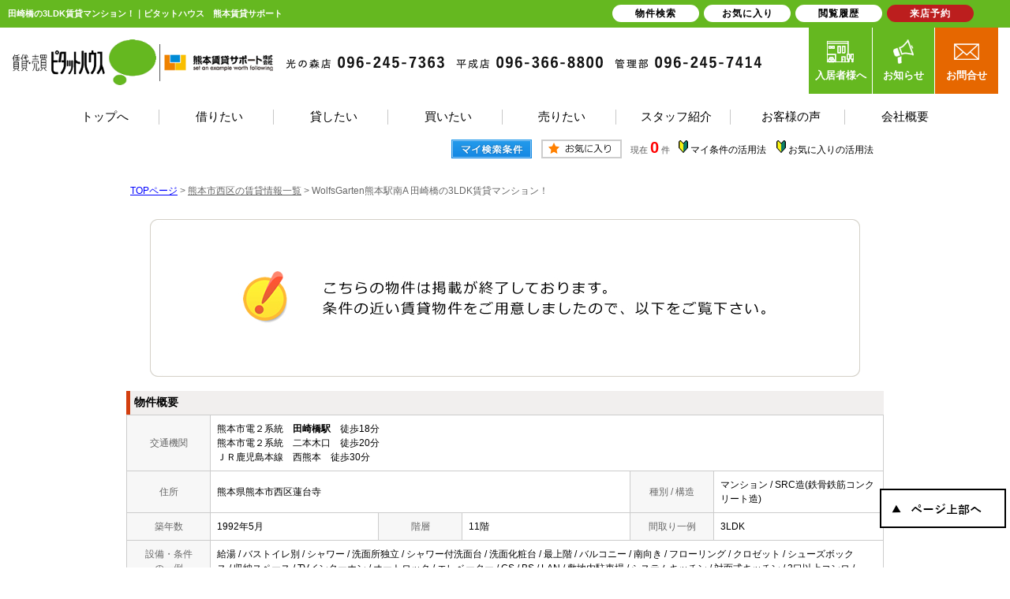

--- FILE ---
content_type: text/html; charset=Shift_JIS
request_url: https://kumasapo.com/s_r_10754/
body_size: 5779
content:
<html>
<head>
<!-- Google Tag Manager -->
<script>(function(w,d,s,l,i){w[l]=w[l]||[];w[l].push({'gtm.start':
new Date().getTime(),event:'gtm.js'});var f=d.getElementsByTagName(s)[0],
j=d.createElement(s),dl=l!='dataLayer'?'&l='+l:'';j.async=true;j.src=
'https://www.googletagmanager.com/gtm.js?id='+i+dl;f.parentNode.insertBefore(j,f);
})(window,document,'script','dataLayer','GTM-5D243SH');</script>
<!-- End Google Tag Manager -->
<meta http-equiv="Content-Type" content="text/html; charset=Shift_JIS">
<meta http-equiv="Content-Script-Type" content="text/javascript">
<meta http-equiv="Content-Style-Type" content="text/css">
<title>田崎橋の3LDK賃貸マンション！｜ピタットハウス　熊本賃貸サポート</title>

<meta name="description" content="田崎橋の3LDK賃貸マンション！熊本県熊本市・光の森・菊陽町の賃貸マンションならピタットハウス　熊本賃貸サポートまでお気軽にご相談ください。">

<meta name="keywords" content="田崎橋,賃貸,マンション,3LDK,ピタットハウス　熊本賃貸サポート">

<link rel="stylesheet" href="/css/base.css" type="text/css">
<link rel="stylesheet" href="/css/common.css" type="text/css">
<link rel="stylesheet" href="/css/print.css" type="text/css">

<!--Fonticon start !!no touch!!-->
<link href="//use.fontawesome.com/releases/v5.0.13/css/all.css" rel="stylesheet">
<!--Fonticon end !!no touch!!-->
<script src="/analysis/analyze_js.php" type="text/javascript"></script>
<meta name="viewport" content="width=1280">
<meta http-equiv="X-UA-Compatible" content="IE=edge">
<script type="text/javascript" src="/js/smart.js"></script>
<!--pagetop-->
<link href="/css/pagetop.css" rel="stylesheet">
<script type="text/javascript" src="/js/pagetop.js"></script>
<!--/pagetop-->
<!--mouseover-->
<script src="/js/mouseover.js" type="text/javascript"></script>
<!--/mouseover-->

<link rel="shortcut icon" href="/favicon.ico">
<link rel="apple-touch-icon" href="/apple-touch-icon.png">
<link rel="icon" type="image/png" href="/android-chrome-256x256.png">

<link rel="stylesheet" href="/thumbnail.css" type="text/css">
<link rel="stylesheet" href="/js/ui/themes/base/jquery.ui.all.css">
<script type="text/javascript" src="//code.jquery.com/jquery-1.10.2.min.js"></script>
<script type="text/javascript" src="/js/jQueryAutoHeight.js"></script>
<script type="text/javascript">
	jQuery(function($){
	    $('.rireki_block ul').autoHeight({column:5});
	});
</script>
<script type="text/javascript" src="/js/search_new.js"></script>
<script type="text/javascript" src="/js/thumbnail.js"></script>

<script type="text/javascript" src="//maps.google.com/maps/api/js?key=AIzaSyDoOtiBXxCU48aEDguaVQb0ihSXDGt299M&sensor=false&libraries=panoramio"></script>
<script type="text/javascript" src="/js/google_map.js"></script>
<script type="text/javascript">
var lat = 32.77550800000000000;
var lng = 130.68510000000000000;
var icon = "/img/gicon1.gif";
var shadow = "http://maps.google.co.jp/mapfiles/ms/icons/msmarker.shadow.png";
var title = "WolfsGarten熊本駅南A";

function initHistoryList()
{
	var width = $('#history_dialog').outerWidth();
	if (width < 400)
	{
		width = 400;
	}
	$('#history_dialog').dialog({
		autoOpen: false,
		title: '最近検索した条件',
		width: width,
		show: 'fade',
		hide: 'fade',
		position: {my:'center center', at:'center center', of: "#history_btn"},
		modal: true
	});

	if ($('#history_dialog a').length) {
		$('#history_dialog #history_none').remove();
	}
}

function openHistoryList()
{
	$('#history_dialog').dialog('open');
}

$(function() {
	initialize_map();
	panoramio_set();
	$('#mail_conf').click(function(){
		$('#mail_conf_form').submit();
		return false;
	});
});
</script>

<!-- #5781 問合せ用 -->
<script src="//ajax.googleapis.com/ajax/libs/jquery/1.7/jquery.min.js"></script>
<script defer src="/js/rooms_inquiry.js"></script>
<script type="text/javascript">
function MailSubmit() {
	return rooms.inquiry.check();
}
</script>
<!-- /#5781 問合せ用 -->
<script src="/js/jquery.1.5.2.min.js" type="text/javascript" charset="utf-8"></script>
<script src="/js/jquery.cookie.js" type="text/javascript" charset="UTF-8"></script>
<script src="/js/change_mode.js" type="text/javascript" charset="utf-8"></script>
<script type="text/javascript" src="/js/smart.js"></script>

<style>
#history_dialog {
	padding:2px;
}
#history_dialog tr:hover {
	background-color:#eef;
}
#history_dialog tr td {
	padding:5px 5px;
}
#history_dialog a {
	display:block;
	text-align:center;
	border:1px solid #ccc;
	text-decoration:none;
	padding:3px 0px;
	background-color:#fff;
}
#history_dialog a:hover {
	color:red;
	background-color:#fee;
}
</style>

</head>
<body>
<!-- Google Tag Manager (noscript) -->
<noscript><iframe src="https://www.googletagmanager.com/ns.html?id=GTM-5D243SH"
height="0" width="0" style="display:none;visibility:hidden"></iframe></noscript>
<!-- End Google Tag Manager (noscript) -->



<div align="center"><h1>田崎橋の3LDK賃貸マンション！｜ピタットハウス　熊本賃貸サポート</h1></div>

	<span id="view_smart"><a href="/s_r_10754/" id="show_smart"><img src="/img/sh.jpg"></a></span>
	<span id="view_pc"><a href="/index.html" id="show_pc">PC</a></span>

<!--header -->
 <div class="header_wrap">
  <div class="h_comp">
   <ul>
    <li><a href="/"><img src="/img/h_logo.png" alt="ピタットハウス 熊本賃貸サポート株式会社"></a></li>
    <li><img src="/img/h_tenpo01.png" alt="ピタットハウス光の森店"></li>
    <li><img src="/img/h_tenpo02.png" alt="ピタットハウス平成店"></li>
    <li><img src="/img/h_tenpo03.png" alt="ピタットハウス管理部"></li>
   </ul>
  </div>
  <div class="h_navi">
   <ul>
    <li class="h_cust"><a href="/customer/"><img src="/img/h_cust.png" alt="入居者様へ">入居者様へ</a></li>
    <li class="h_info"><a href="/info/"><img src="/img/h_info.png" alt="お知らせ">お知らせ</a></li>
    <li class="h_inq"><a href="/inquiry.php"><img src="/img/h_inq.png" alt="お問合せ">お問合せ</a></li>
   </ul>
  </div>
  <div class="h_navi_wrap">
   <ul>
    <li><a href="/"><span>トップへ</span></a></li>
    <li><a href="/chintai/"><span>借りたい</span></a></li>
    <li><a href="/owner/"><span>貸したい</span></a></li>
    <li><a href="/buy_list/"><span>買いたい</span></a></li>
    <li><a href="/form_sale/"><span>売りたい</span></a></li>
    <li><a href="/staff/"><span>スタッフ紹介</span></a></li>
    <li><a href="/voice/"><span>お客様の声</span></a></li>
    <li><a href="/company/"><span>会社概要</span></a></li>
   </ul>
  </div>
 </div>
<!--header end -->


<div class="container">
<a name="top"></a>
<table width="960" border="0" align="center" cellpadding="5" cellspacing="0">
    <tr>
        <td height="28"><table width="550" align="right" cellpadding="2" cellspacing="2">
          <tr>
            <td align="center"><a href="../my_search.php"><img src="../img/sho-my.png" /></a></td>
            <td align="center"><a href="../favorite.php"><img src="../img/sho-kento-l.png" /></a></td>
            <td align="center"><font class="f11g">現在</font> <font class="f-kensu">0</font> <font class="f11g">件</font></td>
            <td align="center"><img src="../img/wakaba.gif" /> <a href="../mysearch/index.html" target="_blank">マイ条件の活用法</a></td>
            <td align="center"><img src="../img/wakaba.gif" /> <a href="../favorite/index.html" target="_blank">お気に入りの活用法</a></td>
          </tr>
        </table></td>
  </tr>
  <tr>
    <td align="left"><p class="pan"><a href="/">TOPページ</a> > <a href="/list/1-4/0-1898/"><font class="pan">熊本市西区の賃貸情報一覧</font></a> > <font class="pan">WolfsGarten熊本駅南A 田崎橋の3LDK賃貸マンション！</font></p></td>
  </tr>
</table>
<table width="960" border="0" cellspacing="0" align="center">
  <tr>
  <td align="center"><!--form name="form1" method="get" action="../mail.php" onSubmit="return countCheck()"-->
    <table width="960" border="0" align="center" cellpadding="0" cellspacing="0">
  <tr>
    <td height="28" align="center" valign="top"><div align="center"><br />
      <img src="/img/closed.jpg" /><br />
      <br />
    </div>
      <table width="960" border="0" align="center" cellpadding="0" cellspacing="0">
        <tr>
          <td height="30" class="sho_title"><h3>物件概要</h3></td>
        </tr>
      </table>
      <table width="960" border="0" align="center" cellpadding="8" cellspacing="0" class="sho_koumoku">
        <tr bgcolor="#FFFFFF">
          <th width="10%" height="20" align="center" scope="row">交通機関</th>
          <td height="20" colspan="5">熊本市電２系統　<strong>田崎橋駅</strong>　徒歩18分<br />
             
            熊本市電２系統　二本木口　徒歩20分 <br />
            
             
            ＪＲ鹿児島本線　西熊本　徒歩30分 <br />
            
            <!-- 
            ＪＲ鹿児島本線　-　徒歩30分 <br />
            -->
            <!-- 
            ＪＲ鹿児島本線　-　-
            --></td>
        </tr>
        <tr>
          <th width="10%" height="20" align="center" scope="row">住所</th>
          <td height="20" colspan="3">熊本県熊本市西区蓮台寺</td>
          <th width="10%" height="20" align="center" scope="row">種別 / 構造</th>
          <td width="20%" height="20">マンション / SRC造(鉄骨鉄筋コンクリート造)
            <!--熊本県熊本市西区蓮台寺４丁目15-2--></td>
        </tr>
        <tr>
          <th height="20" align="center" scope="row">築年数</th>
          <td width="20%" height="20">1992年5月</td>
          <th width="10%" height="20" align="center" scope="row">階層</th>
          <td width="20%" height="20">11階</td>
          <th height="20" align="center" scope="row">間取り一例</th>
          <td height="20">3LDK</td>
        </tr>
        <tr>
          <th height="20" align="center" scope="row">設備・条件<br />
            の一例</th>
          <td height="20" colspan="5">給湯&nbsp;/&nbsp;バストイレ別&nbsp;/&nbsp;シャワー&nbsp;/&nbsp;洗面所独立&nbsp;/&nbsp;シャワー付洗面台&nbsp;/&nbsp;洗面化粧台&nbsp;/&nbsp;最上階&nbsp;/&nbsp;バルコニー&nbsp;/&nbsp;南向き&nbsp;/&nbsp;フローリング&nbsp;/&nbsp;クロゼット&nbsp;/&nbsp;シューズボックス&nbsp;/&nbsp;収納スペース&nbsp;/&nbsp;TVインターホン&nbsp;/&nbsp;オートロック&nbsp;/&nbsp;エレベーター&nbsp;/&nbsp;CS&nbsp;/&nbsp;BS&nbsp;/&nbsp;LAN&nbsp;/&nbsp;敷地内駐車場&nbsp;/&nbsp;システムキッチン&nbsp;/&nbsp;対面式キッチン&nbsp;/&nbsp;3口以上コンロ&nbsp;/&nbsp; </td>
        </tr>
      </table>

<div class="koda_list_wrap">
  <div class="sho_title2"><h3>こだわり条件から熊本市西区の物件を探す</h3></div>
  <div class="area_zokusei_link"><ul><li><a href="/list/1-4-6/0-1898-1_1/">熊本市西区+給湯</a></li><li><a href="/list/1-4-6/0-1898-1_2/">熊本市西区+バストイレ別</a></li><li><a href="/list/1-4-6/0-1898-1_4/">熊本市西区+シャワー</a></li><li><a href="/list/1-4-6/0-1898-1_8/">熊本市西区+洗面所独立</a></li><li><a href="/list/1-4-6/0-1898-1_10/">熊本市西区+シャワー付洗面台</a></li><li><a href="/list/1-4-6/0-1898-1_275/">熊本市西区+洗面化粧台</a></li><li><a href="/list/1-4-6/0-1898-6_17/">熊本市西区+システムキッチン</a></li><li><a href="/list/1-4-6/0-1898-6_18/">熊本市西区+対面式キッチン</a></li><li><a href="/list/1-4-6/0-1898-6_237/">熊本市西区+3口以上コンロ</a></li><li><a href="/list/1-4-6/0-1898-2_26/">熊本市西区+最上階</a></li><li><a href="/list/1-4-6/0-1898-2_42/">熊本市西区+バルコニー</a></li><li><a href="/list/1-4-6/0-1898-2_203/">熊本市西区+南向き</a></li><li><a href="/list/1-4-6/0-1898-3_81/">熊本市西区+フローリング</a></li><li><a href="/list/1-4-6/0-1898-4_110/">熊本市西区+クロゼット</a></li><li><a href="/list/1-4-6/0-1898-4_113/">熊本市西区+シューズボックス</a></li><li><a href="/list/1-4-6/0-1898-4_524/">熊本市西区+収納スペース</a></li><li><a href="/list/1-4-6/0-1898-5_130/">熊本市西区+TVインターホン</a></li><li><a href="/list/1-4-6/0-1898-5_131/">熊本市西区+オートロック</a></li><li><a href="/list/1-4-6/0-1898-5_133/">熊本市西区+エレベーター</a></li><li><a href="/list/1-4-6/0-1898-5_141/">熊本市西区+CS</a></li><li><a href="/list/1-4-6/0-1898-5_142/">熊本市西区+BS</a></li><li><a href="/list/1-4-6/0-1898-5_285/">熊本市西区+LAN</a></li><li><a href="/list/1-4-6/0-1898-5_710/">熊本市西区+敷地内駐車場</a></li><li><a href="/list/1-4-6/0-1898-10_349/">熊本市西区+LDK12畳以上</a></li><li><a href="/list/1-4-6/0-1898-10_359/">熊本市西区+和室</a></li><li><a href="/list/1-4-6/0-1898-11_416/">熊本市西区+室内洗濯機置き場</a></li><li><a href="/list/1-4-6/0-1898-11_459/">熊本市西区+分譲賃貸</a></li><li><a href="/list/1-4-6/0-1898-12_434/">熊本市西区+即入居可</a></li><li><a href="/list/1-4-6/0-1898-12_532/">熊本市西区+２Ｆ以上</a></li><li><a href="/list/1-4-6/0-1898-15_633/">熊本市西区+熊本市立白坪小学校</a></li></ul></div>
</div>

<div class="latest_keyword_wrap">
  <div class="sho_title2"><h3>最近検索した条件一覧</h3></div>
  
</div>

      <br />
      <table width="960" border="0" align="center" cellpadding="5" cellspacing="0" class="sho_head">
        <tr>
          <td height="100" scope="row"><table width="98%" border="0" align="center" cellpadding="10" cellspacing="0">
            <tr>
              <td colspan="3" valign="bottom" scope="row"><img src="/img/hp.gif" alt="ホームページを見てと伝えてください" /></td>
            </tr>
            <tr>
              <td valign="bottom" scope="row"><span class="yachin">熊本賃貸サポート 平成店</span><br />
                <span class="f13b">〒860-0816<br />
                  熊本県本市中央区本荘町747-3カーサコクーン1F</span></td>
              <td scope="row"><span class="tel">TEL : 096-366-8800</span><br />
                お問合わせNO：<img src="/img/rhs.gif" /><span class="f13b">TB1060641103</span></td>
              <td scope="row"><p class="f13b">空室情報の確認や詳細を知りたい方<br />
                お問合せはお気軽にお問合せください！</p></td>
            </tr>
          </table>
            <table width="100%" border="0" cellpadding="5" cellspacing="0">
              <tr>
                <td width="260" align="left"></td>
              </tr>
          </table></td>
      </table></td>
  </tr>
  <tr>
    <td height="28" align="right" valign="top">
      <br />
    <input type="hidden" name="sel_room_id2" value="37661" /></td>
  </tr>
  <tr><td><table width="800" border="0" align="center" cellpadding="10" cellspacing="10">
  <tr>
    <td align="right" scope="row"><a href="/favorite.php"><img src="/img/f-fav.jpg" width="260" height="60" /></a></td>
    <td align="left"><a href="/search.php"><img src="/img/f-search.jpg" width="260" height="60" /></a></td>
    <td align="left"><a href="/inquiry.php"><img src="/img/f-inq.jpg" width="260" height="60" /></a></td>
  </tr>
</table></td></tr>
</table>
 
    <!--/form-->
  <tr>
    <td height="30" colspan="2" align="right"><a href="#top">▲ページのTOPへ戻る</a></td>
    </tr>
</table>
<br>
</td>
</tr>
</table>
</div><!--container=end-->


<!--footer -->
<p id="page_top"><a href="#TOP"><img src="/img/page_top.png" alt="" /></a></p>

<div class="footer f_nav01">
 <div class="f_company_wrap">
  <div class="f_company_in">
   <div class="f_company_l">
    <div class="f_logo"><a href="/"><img src="/img/f_logo.png" alt="ピタットハウス 熊本賃貸サポート"></a></div>
    <ul>
     <li><img src="/img/f_tenpo01.png" alt="ピタットハウス 熊本賃貸サポート光の森店"></li>
     <li><img src="/img/f_tenpo02.png" alt="ピタットハウス 熊本賃貸サポート平成店"></li>
     <li><img src="/img/f_tenpo03.png" alt="ピタットハウス 熊本賃貸サポート管理部"></li>
    </ul>
   </div>
   <div class="f_company_r">
    <ul>
     <li class="f_comp_cust"><a href="/customer/"><span>入居者様へ</span></a></li>
     <li class="f_comp_cansel"><a href="/customer/cancel/"><span>退去・解約</span></a></li>
     <li><a href="https://chat.kumasapo.com/reserve_regist/index.php" target="_blank"><span>来店予約</span></a></li>
     <li><a href="/inquiry.php"><span>WEB問合せ</span></a></li>
    </ul>
   </div>
  </div>
 </div>
 <div class="f_search_wrap">
  <div class="f_search_in">
   <div class="f_search">
        <p>総合</p>
    <ul>
     <li><a href="/">トップページ</a></li>
     <li><a href="/company/">会社概要</a></li>
     <li><a href="/company/#shop_01">ピタットハウス光の森店</a></li>
     <li><a href="/company/#shop_02">ピタットハウス平成店</a></li>
     <li><a href="/recruit/">採用情報</a></li>
     <li><a href="/staff/">スタッフ紹介</a></li>
     <li><a href="/blog/">スタッフブログ</a></li>
     <li><a href="/voice/">お客様の声</a></li>
     <li><a href="/inquiry.php">お問い合わせ</a></li>
     <li><a href="/development_case/">マンション開発事例</a></li>
     <li><a href="/info/">お知らせ</a></li>
    </ul>
   </div>
   <div class="f_search">
    <ul>
     <p>不動産を借りたい</p>
     <li><a href="/chintai/">賃貸物件を探す</a></li>
     <li><a href="/school/">学区で探す</a></li>
     <li><a href="/city_list.php">町名で探す</a></li>
     <li><a href="/list/1-4/0-1894/">熊本市中央区の賃貸物件</a></li>
     <li><a href="/list/1-4/0-1895/">熊本市北区の賃貸物件</a></li>
     <li><a href="/list/1-4/0-1896/">熊本市東区の賃貸物件</a></li>
    </ul>
    <ul>
     <li><a href="/list/1-4/0-1897/">熊本市南区の賃貸物件</a></li>
     <li><a href="/list/1-4/0-1898/">熊本市西区の賃貸物件</a></li>
     <li><a href="/list/1-4/0-72/">高森町の賃貸物件</a></li>
     <li><a href="/list/1-4/0-531/">益城町の賃貸物件</a></li>
     <li><a href="/list/1-4/0-589/">大津町の賃貸物件</a></li>
     <li><a href="/list/1-4/0-590/">菊陽町の賃貸物件</a></li>
     <li><a href="/list/1-4/0-752/">合志市の賃貸物件</a></li>
    </ul>
   </div>
   <div class="f_search">
    <ul>
     <p>オーナー様へ</p>
     <li><a href="/owner/">賃貸管理について</a></li>
     <li><a href="/owner/building/">建物管理</a></li>
     <li><a href="/owner/system/">管理システムについて</a></li>
     <li><a href="/owner/rent/">家賃回収業務代行</a></li>
     <li><a href="/gallery/">管理物件ギャラリー</a></li>
     <li><a href="/reform/">賃貸リフォーム事例</a></li>
    </ul>
   </div>
   <div class="f_search">
    <ul>
     <p>買いたい・売りたい</p>
     <li><a href="/buy_list/">売買物件一覧</a></li>
     <li><a href="/sale_result/">売却成功実績一覧</a></li>
     <li><a href="/form_sale/">不動産売却査定</a></li>
    </ul>
   </div>
   <div class="f_search">
    <ul>
     <p>入居者様へ</p>
     <li><a href="/customer/">入居者様メニュー</a></li>
     <li><a href="/customer/attention/">よくあるご質問</a></li>
     <li><a href="/customer/repair/">修理依頼前の確認事項</a></li>
     <li><a href="/customer/cancel/">退去申請フォーム</a></li>
     <p style="margin-top:20px;">外部リンク</p>
     <li><a href="https://www.pitat.com" target="_blank">賃貸のことならピタットハウス</a></li>
     <li><a href="https://ieul.jp/" target="_blank">イエウール</a></li>
    </ul>
   </div>
   <div class="pitat_txt">※ピタットハウスの加盟店は独立自営であり、各店舗の責任のもと運営をしております。</div>
  </div>
  <div class="f_copyright">Copyright (C) ピタットハウス　熊本賃貸サポート All Rights Reserved.</div>
 </div>
</div>

<div class="new_header smart_off">
 <div class="new_header_inner">
  <div class="new_header_menu">
   <ul>
    <li><a href="/search.php">物件検索</a></li>
    <li><a href="/favorite.php">お気に入り</a></li>
    <li><a href="/footprint/">閲覧履歴</a></li>
    <li class="logout_show" style="display: list-item;"><a href="https://chat.kumasapo.com/reserve_regist/index.php" target="_blank">来店予約</a></li>
   </ul>
  </div>
 </div>
</div>


<!--footer end -->

<!--<br>
<br><div align="center"><input type="button" value="閉じる" onClick="window.close()"></div><br>-->
<form name="form2" method="get" action="../mail.php">
  <input type="hidden" name="room_id">
</form>
<script type="text/javascript" src="../js/shosai.js"></script>




<script type="text/javascript" src="/js/ui/jquery-ui-1.8.12.custom.min.js"></script>

</body>
</html>